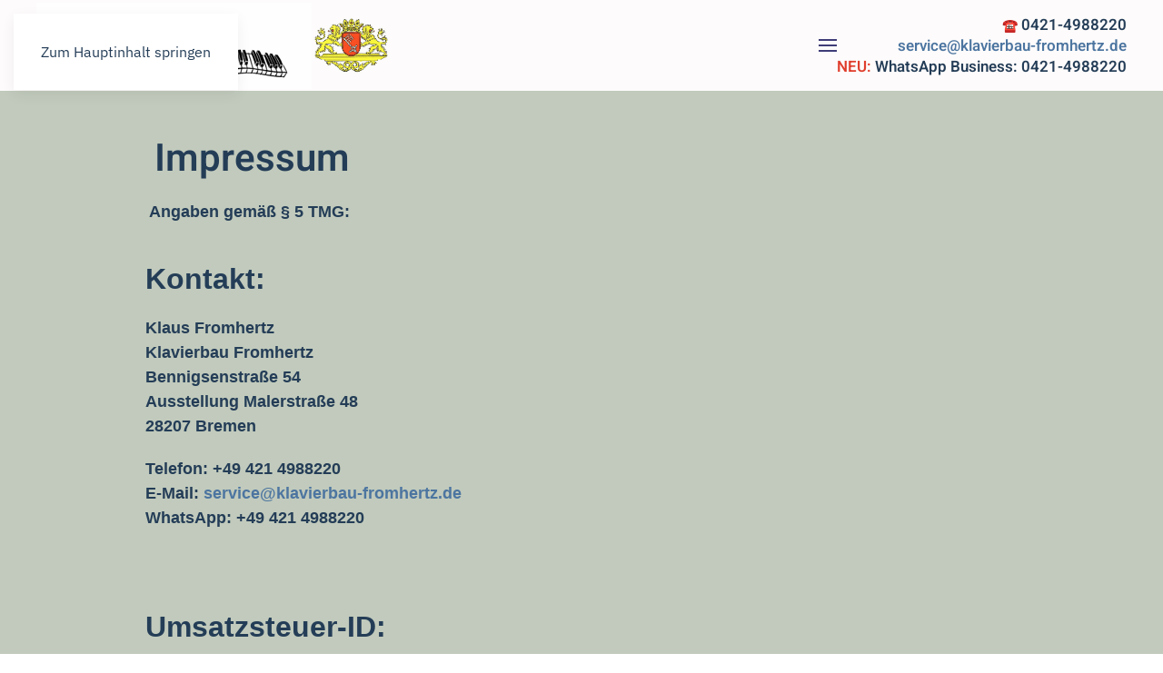

--- FILE ---
content_type: text/html; charset=utf-8
request_url: https://www.klavierbau-fromhertz.de/index.php/profil/impressum
body_size: 9287
content:
<!DOCTYPE html>
<html lang="de-de" dir="ltr">
    <head>
        <meta name="viewport" content="width=device-width, initial-scale=1">
        <link rel="icon" href="/images/klaviere/Ibach%20restauriert/favicon-96x96.png" sizes="any">
                <link rel="apple-touch-icon" href="/images/klaviere/Ibach%20restauriert/apple-icon-180x180.png">
        <meta charset="utf-8">
	<meta name="author" content="Klaus">
	<meta name="description" content="Klavierbau Fromhertz in Bremen verkauft, stimmt und repariert Klaviere und Flügel. Silent, Verkauf, Finanzierung. Wilh-Steinberg, Feurich, Kawai, Bechstein">
	<meta name="generator" content="Joomla! - Open Source Content Management">
	<title>Impressum – Klaviere Fromhertz Bremen</title>
<link href="/media/vendor/joomla-custom-elements/css/joomla-alert.min.css?0.2.0" rel="stylesheet" />
	<link href="/media/system/css/joomla-fontawesome.min.css?4.5.7" rel="preload" as="style" onload="this.onload=null;this.rel='stylesheet'" />
	<link href="/templates/yootheme/css/theme.13.css?1740756893" rel="stylesheet" />
<script type="application/json" class="joomla-script-options new">{"joomla.jtext":{"ERROR":"Fehler","MESSAGE":"Nachricht","NOTICE":"Hinweis","WARNING":"Warnung","JCLOSE":"Schlie\u00dfen","JOK":"OK","JOPEN":"\u00d6ffnen"},"system.paths":{"root":"","rootFull":"https:\/\/www.klavierbau-fromhertz.de\/","base":"","baseFull":"https:\/\/www.klavierbau-fromhertz.de\/"},"csrf.token":"39617364d2beeaad8460160cb0cc756c"}</script>
	<script src="/media/system/js/core.min.js?37ffe4186289eba9c5df81bea44080aff77b9684"></script>
	<script src="/media/vendor/webcomponentsjs/js/webcomponents-bundle.min.js?2.8.0" nomodule defer></script>
	<script src="/media/system/js/messages-es5.min.js?c29829fd2432533d05b15b771f86c6637708bd9d" nomodule defer></script>
	<script src="/media/system/js/joomla-hidden-mail-es5.min.js?b2c8377606bb898b64d21e2d06c6bb925371b9c3" nomodule defer></script>
	<script src="/media/system/js/joomla-hidden-mail.min.js?065992337609bf436e2fedbcbdc3de1406158b97" type="module"></script>
	<script src="/media/system/js/messages.min.js?7f7aa28ac8e8d42145850e8b45b3bc82ff9a6411" type="module"></script>
	<script src="/templates/yootheme/vendor/assets/uikit/dist/js/uikit.min.js?4.5.7"></script>
	<script src="/templates/yootheme/vendor/assets/uikit/dist/js/uikit-icons-design-escapes.min.js?4.5.7"></script>
	<script src="/templates/yootheme/js/theme.js?4.5.7"></script>
	<script>window.yootheme ||= {}; var $theme = yootheme.theme = {"i18n":{"close":{"label":"Close"},"totop":{"label":"Back to top"},"marker":{"label":"Open"},"navbarToggleIcon":{"label":"Men\u00fc \u00f6ffnen"},"paginationPrevious":{"label":"Previous page"},"paginationNext":{"label":"N\u00e4chste Seite"},"searchIcon":{"toggle":"Open Search","submit":"Submit Search"},"slider":{"next":"Next slide","previous":"Previous slide","slideX":"Slide %s","slideLabel":"%s of %s"},"slideshow":{"next":"Next slide","previous":"Previous slide","slideX":"Slide %s","slideLabel":"%s of %s"},"lightboxPanel":{"next":"Next slide","previous":"Previous slide","slideLabel":"%s of %s","close":"Close"}}};</script>
	<script>src="https://www.paypal.com/sdk/js?client-id=AeqVzXcrLxNvrgxp5Q1IJJQTXCaXMLxEdMwQxnVHfrdDTzroxeqNB_sq_GHRv161jDXJCIFD3wISwRuO&currency=EUR&components=messages"
data-namespace="PayPalSDK"></script>

    </head>
    <body class="">

        <div class="uk-hidden-visually uk-notification uk-notification-top-left uk-width-auto">
            <div class="uk-notification-message">
                <a href="#tm-main" class="uk-link-reset">Zum Hauptinhalt springen</a>
            </div>
        </div>

                <div class="tm-page-container uk-clearfix">

            
            
        
        
        <div class="tm-page">

                        


<header class="tm-header-mobile uk-hidden@m">


    
        <div class="uk-navbar-container">

            <div class="uk-container uk-container-expand">
                <nav class="uk-navbar" uk-navbar="{&quot;align&quot;:&quot;center&quot;,&quot;container&quot;:&quot;.tm-header-mobile&quot;,&quot;boundary&quot;:&quot;.tm-header-mobile .uk-navbar-container&quot;}">

                                        <div class="uk-navbar-left ">

                                                    <a href="https://www.klavierbau-fromhertz.de/" aria-label="Zurück zur Startseite" class="uk-logo uk-navbar-item">
    <img alt loading="eager" src="/images/klaviere/Seitenbilder/klavierlogo.gif"></a>
                        
                        
                        
                    </div>
                    
                    
                                        <div class="uk-navbar-right">

                                                    
                        
                                                    <a uk-toggle href="#tm-dialog-mobile" class="uk-navbar-toggle">

        
        <div uk-navbar-toggle-icon></div>

        
    </a>
                        
                    </div>
                    
                </nav>
            </div>

        </div>

    



        <div id="tm-dialog-mobile" uk-offcanvas="container: true; overlay: true" mode="slide" flip>
        <div class="uk-offcanvas-bar uk-flex uk-flex-column">

                        <button class="uk-offcanvas-close uk-close-large" type="button" uk-close uk-toggle="cls: uk-close-large; mode: media; media: @s"></button>
            
                        <div class="uk-margin-auto-bottom">
                
<div class="uk-panel" id="module-menu-dialog-mobile">

    
    
<ul class="uk-nav uk-nav-default uk-nav-divider">
    
	<li class="item-101"><a href="/">Start</a></li>
	<li class="item-111 uk-parent"><a href="/leistungen">Leistungen</a>
	<ul class="uk-nav-sub">

		<li class="item-119"><a href="/leistungen/stimmung">Stimmung</a></li>
		<li class="item-120"><a href="/leistungen/optimierung">Optimierung</a></li>
		<li class="item-121"><a href="/leistungen/reparaturen">Reparaturen</a></li>
		<li class="item-123"><a href="/leistungen/begutachtung">Begutachtung</a></li></ul></li>
	<li class="item-112 uk-parent"><a href="/klaviere-fluegel">Klaviere &amp; Flügel</a>
	<ul class="uk-nav-sub">

		<li class="item-124"><a href="/klaviere-fluegel/aktuelle-instrumente">Aktuelle Instrumente</a></li>
		<li class="item-343"><a href="/klaviere-fluegel/neu-eingetroffen">Neu eingetroffen</a></li></ul></li>
	<li class="item-113 uk-active uk-parent"><a href="/profil">Profil</a>
	<ul class="uk-nav-sub">

		<li class="item-122 uk-active"><a href="/profil/impressum">Impressum</a></li>
		<li class="item-156"><a href="/profil/kontakt" target="_blank">Kontakt</a></li>
		<li class="item-157"><a href="/profil/dsgvo">DSGVO</a></li></ul></li>
	<li class="item-374 uk-nav-header">Harmonie</li></ul>

</div>

            </div>
            
            
        </div>
    </div>
    
    
    

</header>




<header class="tm-header uk-visible@m">



    
        <div class="uk-navbar-container">

            <div class="uk-container">
                <nav class="uk-navbar" uk-navbar="{&quot;align&quot;:&quot;center&quot;,&quot;container&quot;:&quot;.tm-header&quot;,&quot;boundary&quot;:&quot;.tm-header .uk-navbar-container&quot;}">

                                        <div class="uk-navbar-left ">

                                                    <a href="https://www.klavierbau-fromhertz.de/" aria-label="Zurück zur Startseite" class="uk-logo uk-navbar-item">
    <img alt loading="eager" src="/images/klaviere/Seitenbilder/klavierlogo.gif"></a>
<div class="uk-navbar-item" id="module-112">

    
    
<div class="uk-margin-remove-last-child custom" ><p><img src="/images/wappen_gif.gif" width="87" height="62" /></p></div>

</div>

                        
                        
                        
                    </div>
                    
                    
                                        <div class="uk-navbar-right">

                                                    <a uk-toggle href="#tm-dialog" class="uk-navbar-toggle">

        
        <div uk-navbar-toggle-icon></div>

        
    </a>
                        
                                                    
<div class="uk-navbar-item" id="module-119">

    
    
<div class="uk-margin-remove-last-child custom" ><h5 style="text-align: right;"><span style="font-size: 14px;"><span style="font-size: 14px; font-family: -apple-system, BlinkMacSystemFont, 'Segoe UI', Roboto, 'Helvetica Neue', Arial, 'Noto Sans', sans-serif, 'Apple Color Emoji', 'Segoe UI Emoji', 'Segoe UI Symbol', 'Noto Color Emoji';"><strong>☎️ </strong></span></span>0421-4988220<br /><a href="mailto:service@klavierbau-fromhertz.de">service@klavierbau-fromhertz.de</a><br /><span style="color: #e03e2d;">NEU:</span> WhatsApp Business: 0421-4988220</h5></div>

</div>

                        
                    </div>
                    
                </nav>
            </div>

        </div>

    






        <div id="tm-dialog" uk-offcanvas="container: true" mode="slide" flip>
        <div class="uk-offcanvas-bar uk-flex uk-flex-column">

            <button class="uk-offcanvas-close uk-close-large" type="button" uk-close uk-toggle="cls: uk-close-large; mode: media; media: @s"></button>

                        <div class="uk-margin-auto-bottom tm-height-expand">
                
<div class="uk-panel" id="module-menu-dialog">

    
    
<ul class="uk-nav uk-nav-default uk-nav-divider">
    
	<li class="item-101"><a href="/">Start</a></li>
	<li class="item-111 uk-parent"><a href="/leistungen">Leistungen</a>
	<ul class="uk-nav-sub">

		<li class="item-119"><a href="/leistungen/stimmung">Stimmung</a></li>
		<li class="item-120"><a href="/leistungen/optimierung">Optimierung</a></li>
		<li class="item-121"><a href="/leistungen/reparaturen">Reparaturen</a></li>
		<li class="item-123"><a href="/leistungen/begutachtung">Begutachtung</a></li></ul></li>
	<li class="item-112 uk-parent"><a href="/klaviere-fluegel">Klaviere &amp; Flügel</a>
	<ul class="uk-nav-sub">

		<li class="item-124"><a href="/klaviere-fluegel/aktuelle-instrumente">Aktuelle Instrumente</a></li>
		<li class="item-343"><a href="/klaviere-fluegel/neu-eingetroffen">Neu eingetroffen</a></li></ul></li>
	<li class="item-113 uk-active uk-parent"><a href="/profil">Profil</a>
	<ul class="uk-nav-sub">

		<li class="item-122 uk-active"><a href="/profil/impressum">Impressum</a></li>
		<li class="item-156"><a href="/profil/kontakt" target="_blank">Kontakt</a></li>
		<li class="item-157"><a href="/profil/dsgvo">DSGVO</a></li></ul></li>
	<li class="item-374 uk-nav-header">Harmonie</li></ul>

</div>

            </div>
            
            
        </div>
    </div>
    
    
    


</header>

            
            

            <main id="tm-main" >

                
                <div id="system-message-container" aria-live="polite"></div>

                <!-- Builder #page -->
<div class="uk-section-default uk-section">
    
        
        
        
            
                                <div class="uk-container">                
                    <div class="uk-grid tm-grid-expand uk-child-width-1-1 uk-grid-margin">
<div class="uk-width-1-1">
    
        
            
            
            
                
                    <div class="uk-panel uk-text-lead uk-margin"><div class="align-center" style="margin-left: 120px;">
<h1> Impressum</h1>
<p> <span style="font-family: arial,helvetica,sans-serif;">Angaben gemäß § 5 TMG:</span></p>
<h2><span style="font-family: arial,helvetica,sans-serif;">Kontakt:</span></h2>
<p><span style="font-family: arial,helvetica,sans-serif;">Klaus Fromhertz<br />Klavierbau Fromhertz<br />Bennigsenstraße 54<br />Ausstellung Malerstraße 48<br />28207 Bremen</span></p>
<p><span style="font-family: arial,helvetica,sans-serif;">Telefon: +49 421 4988220<br />E-Mail: <joomla-hidden-mail  is-link="1" is-email="1" first="c2VydmljZQ==" last="a2xhdmllcmJhdS1mcm9taGVydHouZGU=" text="c2VydmljZUBrbGF2aWVyYmF1LWZyb21oZXJ0ei5kZQ==" base="" >Diese E-Mail-Adresse ist vor Spambots geschützt! Zur Anzeige muss JavaScript eingeschaltet sein.</joomla-hidden-mail><br />WhatsApp: +49 421 4988220</span></p>
<p> </p>
<h2><span style="font-family: arial,helvetica,sans-serif;">Umsatzsteuer-ID:</span></h2>
<p><span style="font-family: arial,helvetica,sans-serif;">Umsatzsteuer-Identifikationsnummer gemäß §27 a Umsatzsteuergesetz:</span><br /><span style="font-family: arial,helvetica,sans-serif;">DE 114462550</span></p>
<p><span style="font-family: arial,helvetica,sans-serif;">Berufsbezeichnung: Klavier- u. Cembalobauer</span><br /><span style="font-family: arial,helvetica,sans-serif;">Zuständige Kammer: Handwerkskammer Bremen</span><br /><span style="font-family: arial,helvetica,sans-serif;">Verliehen durch: Bremen</span><br /><span style="font-family: arial,helvetica,sans-serif;">Es gelten folgende berufsrechtliche Regelungen:</span><br /><span style="font-family: arial,helvetica,sans-serif;">Regelungen einsehbar unter:</span></p>
<p><span style="font-family: arial,helvetica,sans-serif;">Quelle: <em>Mit dem von <a href="http://www.e-recht24.de/" target="_blank" rel="noopener noreferrer">eRecht24</a> bereitgestellten Impressum-Generator erzeugt.</em></span></p>
<h2><span style="font-family: arial,helvetica,sans-serif;">Haftungsausschluss:</span></h2>
<p><span style="font-family: arial,helvetica,sans-serif;"><strong>Haftung für Inhalte</strong></span></p>
<p><span style="font-family: arial,helvetica,sans-serif;">Die Inhalte unserer Seiten wurden mit größter Sorgfalt erstellt. Für die Richtigkeit, Vollständigkeit und Aktualität der Inhalte können wir jedoch keine Gewähr übernehmen. Als Diensteanbieter sind wir gemäß § 7 Abs.1 TMG für eigene Inhalte auf diesen Seiten nach den allgemeinen Gesetzen verantwortlich. Nach §§ 8 bis 10 TMG sind wir als Diensteanbieter jedoch nicht verpflichtet, übermittelte oder gespeicherte fremde Informationen zu überwachen oder nach Umständen zu forschen, die auf eine rechtswidrige Tätigkeit hinweisen. Verpflichtungen zur Entfernung oder Sperrung der Nutzung von Informationen nach den allgemeinen Gesetzen bleiben hiervon unberührt. Eine diesbezügliche Haftung ist jedoch erst ab dem Zeitpunkt der Kenntnis einer konkreten Rechtsverletzung möglich. Bei Bekanntwerden von entsprechenden Rechtsverletzungen werden wir diese Inhalte umgehend entfernen.</span></p>
<p><span style="font-family: arial,helvetica,sans-serif;"><strong>Haftung für Links</strong></span></p>
<p><span style="font-family: arial,helvetica,sans-serif;">Unser Angebot enthält Links zu externen Webseiten Dritter, auf deren Inhalte wir keinen Einfluss haben. Deshalb können wir für diese fremden Inhalte auch keine Gewähr übernehmen. Für die Inhalte der verlinkten Seiten ist stets der jeweilige Anbieter oder Betreiber der Seiten verantwortlich. Die verlinkten Seiten wurden zum Zeitpunkt der Verlinkung auf mögliche Rechtsverstöße überprüft. Rechtswidrige Inhalte waren zum Zeitpunkt der Verlinkung nicht erkennbar. Eine permanente inhaltliche Kontrolle der verlinkten Seiten ist jedoch ohne konkrete Anhaltspunkte einer Rechtsverletzung nicht zumutbar. Bei Bekanntwerden von Rechtsverletzungen werden wir derartige Links umgehend entfernen.</span></p>
<p><span style="font-family: arial,helvetica,sans-serif;"><strong>Urheberrecht</strong></span></p>
<p><span style="font-family: arial,helvetica,sans-serif;">Die durch die Seitenbetreiber erstellten Inhalte und Werke auf diesen Seiten unterliegen dem deutschen Urheberrecht. Die Vervielfältigung, Bearbeitung, Verbreitung und jede Art der Verwertung außerhalb der Grenzen des Urheberrechtes bedürfen der schriftlichen Zustimmung des jeweiligen Autors bzw. Erstellers. Downloads und Kopien dieser Seite sind nur für den privaten, nicht kommerziellen Gebrauch gestattet. Soweit die Inhalte auf dieser Seite nicht vom Betreiber erstellt wurden, werden die Urheberrechte Dritter beachtet. Insbesondere werden Inhalte Dritter als solche gekennzeichnet. Sollten Sie trotzdem auf eine Urheberrechtsverletzung aufmerksam werden, bitten wir um einen entsprechenden Hinweis. Bei Bekanntwerden von Rechtsverletzungen werden wir derartige Inhalte umgehend entfernen.</span></p>
<p><span style="font-family: arial,helvetica,sans-serif;"><strong>Datenschutz</strong></span></p>
<p><span style="font-family: arial,helvetica,sans-serif;">Die Nutzung unserer Webseite ist in der Regel ohne Angabe personenbezogener Daten möglich. Soweit auf unseren Seiten personenbezogene Daten (beispielsweise Name, Anschrift oder eMail-Adressen) erhoben werden, erfolgt dies, soweit möglich, stets auf freiwilliger Basis. Diese Daten werden ohne Ihre ausdrückliche Zustimmung nicht an Dritte weitergegeben.</span></p>
<p><span style="font-family: arial,helvetica,sans-serif;">Wir weisen darauf hin, dass die Datenübertragung im Internet (z.B. bei der Kommunikation per E-Mail) Sicherheitslücken aufweisen kann. Ein lückenloser Schutz der Daten vor dem Zugriff durch Dritte ist nicht möglich.</span></p>
<p><span style="font-family: arial,helvetica,sans-serif;">Der Nutzung von im Rahmen der Impressumspflicht veröffentlichten Kontaktdaten durch Dritte zur Übersendung von nicht ausdrücklich angeforderter Werbung und Informationsmaterialien wird hiermit ausdrücklich widersprochen. Die Betreiber der Seiten behalten sich ausdrücklich rechtliche Schritte im Falle der unverlangten Zusendung von Werbeinformationen, etwa durch Spam-Mails, vor.</span></p>
<p><span style="font-family: arial,helvetica,sans-serif;"><strong>Datenschutzerklärung für die Nutzung von Google +1</strong></span></p>
<p><span style="font-family: arial,helvetica,sans-serif;"><em>Erfassung und Weitergabe von Informationen:</em></span><br /><span style="font-family: arial,helvetica,sans-serif;">Mithilfe der Google +1-Schaltfläche können Sie Informationen weltweit veröffentlichen. über die Google +1-Schaltfläche erhalten Sie und andere Nutzer personalisierte Inhalte von Google und unseren Partnern. Google speichert sowohl die Information, dass Sie für einen Inhalt +1 gegeben haben, als auch Informationen über die Seite, die Sie beim Klicken auf +1 angesehen haben. Ihre +1 können als Hinweise zusammen mit Ihrem Profilnamen und Ihrem Foto in Google-Diensten, wie etwa in Suchergebnissen oder in Ihrem Google-Profil, oder an anderen Stellen auf Websites und Anzeigen im Internet eingeblendet werden.</span><br /><span style="font-family: arial,helvetica,sans-serif;">Google zeichnet Informationen über Ihre +1-Aktivitäten auf, um die Google-Dienste für Sie und andere zu verbessern. Um die Google +1-Schaltfläche verwenden zu können, benötigen Sie ein weltweit sichtbares, öffentliches Google-Profil, das zumindest den für das Profil gewählten Namen enthalten muss. Dieser Name wird in allen Google-Diensten verwendet. In manchen Fällen kann dieser Name auch einen anderen Namen ersetzen, den Sie beim Teilen von Inhalten über Ihr Google-Konto verwendet haben. Die Identität Ihres Google-Profils kann Nutzern angezeigt werden, die Ihre E-Mail-Adresse kennen oder über andere identifizierende Informationen von Ihnen verfügen.</span></p>
<p><span style="font-family: arial,helvetica,sans-serif;"><em>Verwendung der erfassten Informationen:</em></span><br /><span style="font-family: arial,helvetica,sans-serif;">Neben den oben erläuterten Verwendungszwecken werden die von Ihnen bereitgestellten Informationen gemäß den geltenden Google-Datenschutzbestimmungen genutzt. Google veröffentlicht möglicherweise zusammengefasste Statistiken über die +1-Aktivitäten der Nutzer bzw. gibt diese an Nutzer und Partner weiter, wie etwa Publisher, Inserenten oder verbundene Websites.</span></p>
<p><span style="font-family: arial,helvetica,sans-serif;"><strong>Datenschutzerklärung für die Nutzung von Twitter</strong></span></p>
<p><span style="font-family: arial,helvetica,sans-serif;">Auf unseren Seiten sind Funktionen des Dienstes Twitter eingebunden. Diese Funktionen werden angeboten durch die Twitter Inc., 795 Folsom St., Suite 600, San Francisco, CA 94107, USA. Durch das Benutzen von Twitter und der Funktion "Re-Tweet" werden die von Ihnen besuchten Webseiten mit Ihrem Twitter-Account verknüpft und anderen Nutzern bekannt gegeben. Dabei werden auch Daten an Twitter übertragen.</span></p>
<p><span style="font-family: arial,helvetica,sans-serif;">Wir weisen darauf hin, dass wir als Anbieter der Seiten keine Kenntnis vom Inhalt der übermittelten Daten sowie deren Nutzung durch Twitter erhalten. Weitere Informationen hierzu finden Sie in der Datenschutzerklärung von Twitter unter <a href="http://twitter.com/privacy" target="_blank" rel="noopener noreferrer">http://twitter.com/privacy</a>.</span></p>
<p style="margin-left: 120px; text-align: left;"><span style="font-family: arial,helvetica,sans-serif;"><em>Quellverweis: <a href="http://www.e-recht24.de/muster-disclaimer.htm" target="_blank" rel="noopener noreferrer">eRecht24 Disclaimer</a>, <a href="http://www.google.com/intl/de/+/policy/+1button.html" target="_blank" rel="noopener noreferrer">Google +1 Bedingungen</a>, <a href="http://twitter.com/privacy" target="_blank" rel="noopener noreferrer">Datenschutzerklärung für Twitter</a></em></span> <span style="font-family: arial,helvetica,sans-serif;"><br /></span></p>
<p style="margin-left: 120px; text-align: left;">Wir weisen darauf hin, dass die Datenübertragung im Internet (z.B.<span style="font-family: arial,helvetica,sans-serif;"><br /><br />      bei der Kommunikation per E-Mail) Sicherheitslücken aufweisen kann.<br />      Ein lückenloser Schutz der Daten vor dem Zugriff durch Dritte ist nicht<br />      möglich.</span> <span style="font-family: arial,helvetica,sans-serif;"><br /></span></p>
<p style="margin-left: 120px; text-align: left;">Der Nutzung von im Rahmen der Impressumspflicht veröffentlichten Kontaktdaten<br /><span style="font-family: arial,helvetica,sans-serif;"><br />      durch Dritte zur Übersendung von nicht ausdrücklich angeforderter<br />      Werbung und Informationsmaterialien wird hiermit ausdrücklich widersprochen.<br />      Die Betreiber der Seiten behalten sich ausdrücklich rechtliche Schritte<br />      im Falle der unverlangten Zusendung von Werbeinformationen, etwa durch Spam-Mails,<br />      vor.</span></p>
<p style="margin-left: 120px; text-align: left;"> <span style="font-family: arial,helvetica,sans-serif;">     </span>Auf unseren Seiten sind Plugins des sozialen Netzwerks Facebook<br /><span style="font-family: arial,helvetica,sans-serif;"><br />         (Facebook Inc., 1601 Willow Road, Menlo Park, California, 94025, USA) integriert.<br />         Die Facebook-Plugins erkennen Sie an dem Facebook-Logo oder<br />         dem "Like-Button" ("Gefällt mir") auf unserer Seite. Eine Übersicht<br />         über die Facebook-Plugins finden Sie hier:<br />        <br />         target="_blank"&gt;http://developers.facebook.com/docs/plugins/.<br /><br />         Wenn Sie unsere Seiten<br />         besuchen, wird über das Plugin eine direkte Verbindung zwischen Ihrem<br />         Browser und dem Facebook-Server hergestellt. Facebook erhält dadurch<br />         die Information, dass Sie mit Ihrer IP-Adresse unsere Seite<br />         besucht haben. Wenn Sie den Facebook "Like-Button" anklicken während<br />         Sie in Ihrem Facebook-Account eingeloggt sind, können Sie die Inhalte<br />         unserer Seiten auf Ihrem Facebook-Profil verlinken. Dadurch kann<br />         Facebook den Besuch unserer Seiten Ihrem Benutzerkonto zuordnen. Wir<br />         weisen darauf hin, dass wir als Anbieter der Seiten keine Kenntnis vom<br />         Inhalt der übermittelten Daten sowie deren Nutzung durch Facebook<br />         erhalten. Weitere Informationen hierzu finden Sie in der<br />         Datenschutzerklärung von facebook unter<br />        <br />         http://de-de.facebook.com/policy.php</span></p>
<p style="margin-left: 120px; text-align: left;">    Wenn Sie nicht wünschen, dass Facebook den Besuch unserer Seiten Ihrem<span style="font-family: arial,helvetica,sans-serif;"><br />     Facebook-Nutzerkonto zuordnen kann, loggen Sie sich bitte aus Ihrem<br />     Facebook-Benutzerkonto aus.</span></p>
<p>Diese Website benutzt Google Analytics, einen Webanalysedienst der Google Inc. ("Google"). Google Analytics verwendet sog. "Cookies", Textdateien, die auf Ihrem Computer gespeichert werden und die eine Analyse der Benutzung der Website durch Sie ermöglichen. Die durch den Cookie erzeugten Informationen über Ihre Benutzung dieser Website werden in der Regel an einen Server von Google in den USA übertragen und dort gespeichert. Im Falle der Aktivierung der IP-Anonymisierung auf dieser Webseite wird Ihre IP-Adresse von Google jedoch innerhalb von Mitgliedstaaten der Europäischen Union oder in anderen Vertragsstaaten des Abkommens über den Europäischen Wirtschaftsraum zuvor gekürzt.</p>
<p>Nur in Ausnahmefällen wird die volle IP-Adresse an einen Server von Google in den USA übertragen und dort gekürzt. Im Auftrag des Betreibers dieser Website wird Google diese Informationen benutzen, um Ihre Nutzung der Website auszuwerten, um Reports über die Websiteaktivitäten zusammenzustellen und um weitere mit der Websitenutzung und der Internetnutzung verbundene Dienstleistungen gegenüber dem Websitebetreiber zu erbringen. Die im Rahmen von Google Analytics von Ihrem Browser übermittelte IP-Adresse wird nicht mit anderen Daten von Google zusammengeführt.</p>
<p>Sie können die Speicherung der Cookies durch eine entsprechende Einstellung Ihrer Browser-Software verhindern; wir weisen Sie jedoch darauf hin, dass Sie in diesem Fall gegebenenfalls nicht sämtliche Funktionen dieser Website vollumfänglich werden nutzen können. Sie können darüber hinaus die Erfassung der durch das Cookie erzeugten und auf Ihre Nutzung der Website bezogenen Daten (inkl. Ihrer IP-Adresse) an Google sowie die Verarbeitung dieser Daten durch Google verhindern, indem sie das unter dem folgenden Link verfügbare Browser-Plugin herunterladen und installieren: <a href="http://tools.google.com/dlpage/gaoptout?hl=de">http://tools.google.com/dlpage/gaoptout?hl=de</a>.</p>
<p>Diese Website benutzt Google AdSense, einen Dienst zum Einbinden</p>
<p style="margin-left: 120px; text-align: left;"><span style="font-family: arial,helvetica,sans-serif;">         von Werbeanzeigen der Google Inc. ("Google"). Google AdSense<br />         verwendet sog. "Cookies", Textdateien, die auf Ihrem Computer<br />         gespeichert werden und die eine Analyse der Benutzung der Website<br />         ermöglicht. Google AdSense verwendet auch so genannte Web Beacons<br />         (unsichtbare Grafiken). Durch diese Web Beacons können Informationen<br />         wie der Besucherverkehr auf diesen Seiten ausgewertet werden.</span></p>
<p> Die durch Cookies und Web Beacons erzeugten Informationen über</p>
<p style="margin-left: 120px; text-align: left;"><span style="font-family: arial,helvetica,sans-serif;">     die Benutzung dieser Website (einschließlich Ihrer IP-Adresse) und<br />     Auslieferung von Werbeformaten werden an einen Server von Google<br />     in den USA übertragen und dort gespeichert. Diese Informationen können<br />     von Google an Vertragspartner von Google weiter gegeben werden.<br />     Google wird Ihre IP-Adresse jedoch nicht mit anderen von Ihnen<br />     gespeicherten Daten zusammenführen.</span></p>
<p> Sie können die Installation der Cookies durch eine entsprechende</p>
<p style="margin-left: 120px; text-align: left;"><span style="font-family: arial,helvetica,sans-serif;">     Einstellung Ihrer Browser Software verhindern; wir weisen Sie jedoch<br />     darauf hin, dass Sie in diesem Fall gegebenenfalls nicht sämtliche<br />     Funktionen dieser Website voll umfänglich nutzen können. Durch die<br />     Nutzung dieser Website erklären Sie sich mit der Bearbeitung der<br />     über Sie erhobenen Daten durch Google in der zuvor beschriebenen<br />     Art und Weise und zu dem zuvor benannten Zweck einverstanden.</span><span style="font-family: arial,helvetica,sans-serif;">       <br /></span></p>
<p><i>Erfassung und Weitergabe von Informationen:</i></p>
<p style="margin-left: 120px; text-align: left;"><span style="font-family: arial,helvetica,sans-serif;">     Mithilfe der Google +1-Schaltfläche können Sie Informationen weltweit<br />     veröffentlichen. über die Google +1-Schaltfläche erhalten Sie und andere<br />     Nutzer personalisierte Inhalte von Google und unseren Partnern. Google<br />     speichert sowohl die Information, dass Sie für einen Inhalt +1 gegeben<br />     haben, als auch Informationen über die Seite, die Sie beim Klicken auf<br />     +1 angesehen haben. Ihre +1 können als Hinweise zusammen mit Ihrem<br />     Profilnamen und Ihrem Foto in Google-Diensten, wie etwa in<br />     Suchergebnissen oder in Ihrem Google-Profil, oder an anderen Stellen auf<br />     Websites und Anzeigen im Internet eingeblendet werden.<br /><br />     Google zeichnet Informationen über Ihre +1-Aktivitäten auf, um die<br />     Google-Dienste für Sie und andere zu verbessern. Um die Google +1-Schaltfläche<br />     verwenden zu können, benötigen Sie ein weltweit<br />     sichtbares, öffentliches Google-Profil, das zumindest den für das<br />     Profil gewählten Namen enthalten muss. Dieser Name wird in allen<br />     Google-Diensten verwendet. In manchen Fällen kann dieser Name auch<br />     einen anderen Namen ersetzen, den Sie beim Teilen von Inhalten über<br />     Ihr Google-Konto verwendet haben. Die Identität Ihres Google-Profils<br />     kann Nutzern angezeigt werden, die Ihre E-Mail-Adresse kennen oder<br />     über andere identifizierende Informationen von Ihnen verfügen.<br /><br />     <i>Verwendung der erfassten Informationen:</i><br /><br />     Neben den oben erläuterten Verwendungszwecken werden die von Ihnen<br />     bereitgestellten Informationen gemäß den geltenden<br />     Google-Datenschutzbestimmungen genutzt. Google veröffentlicht<br />     möglicherweise zusammengefasste Statistiken über die +1-Aktivitäten<br />     der Nutzer bzw. gibt diese an Nutzer und Partner weiter, wie etwa<br />     Publisher, Inserenten oder verbundene Websites.</span></p>
<p> </p>
</div></div>
<div class="uk-margin">
    
    
        
        
<a class="el-content uk-link-text uk-flex-inline uk-flex-center uk-flex-middle" href="/">
        <span class="uk-margin-small-right" uk-icon="arrow-left"></span>    
        zurück    
    
</a>


        
    
    
</div>

                
            
        
    
</div></div>
                                </div>                
            
        
    
</div>

                
            </main>

            

            
        </div>

                </div>
        
        

    </body>
</html>
